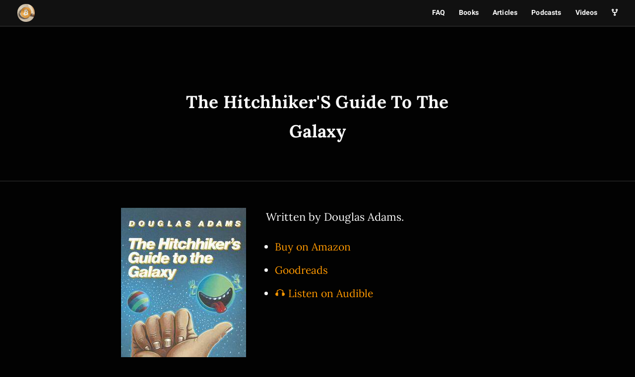

--- FILE ---
content_type: text/html; charset=utf-8
request_url: https://bitcoin-resources.com/books/the-hitchhikers-guide-to-the-galaxy
body_size: 1718
content:
<!DOCTYPE html><html lang="en"><meta charset="utf-8"><meta http-equiv="X-UA-Compatible" content="IE=edge"><meta name="viewport" content="width=device-width, initial-scale=1"><title> The Hitchhiker&#39;S Guide To The Galaxy</title><meta name="description" content="Books, Articles, Podcasts, and other curated Bitcoin resources. "><meta itemprop="name" content="Gigi"><meta itemprop="description" content="Book by Douglas Adams"><meta itemprop="image" content="https://bitcoin-resources.com/assets/images/bitcoin/books/jpg/the-hitchhiker-s-guide-to-the-galaxy.jpg"><meta property="og:url" content="https://bitcoin-resources.com/books/the-hitchhikers-guide-to-the-galaxy"><meta property="og:type" content="website"><meta property="og:title" content=" The Hitchhiker&#39;S Guide To The Galaxy "><meta property="og:site_name" content="Bitcoin Resources"><meta property="og:description" content="Book by Douglas Adams"><meta property="og:image" content="https://bitcoin-resources.com/assets/images/bitcoin/books/jpg/the-hitchhiker-s-guide-to-the-galaxy.jpg"><meta name="twitter:site" content="@BtcResources"><meta name="twitter:creator" content="@dergigi"><meta name="twitter:title" content=" The Hitchhiker&#39;S Guide To The Galaxy "><meta name="twitter:url" content="https://bitcoin-resources.com/books/the-hitchhikers-guide-to-the-galaxy"><meta name="twitter:description" content="Book by Douglas Adams"><meta name="twitter:card" content="summary_large_image"><meta name="twitter:image" content="https://bitcoin-resources.com/assets/images/bitcoin/books/jpg/the-hitchhiker-s-guide-to-the-galaxy.jpg"><link rel="apple-touch-icon" sizes="180x180" href="/apple-touch-icon.png"><link rel="icon" type="image/png" sizes="32x32" href="/favicon-32x32.png"><link rel="icon" type="image/png" sizes="16x16" href="/favicon-16x16.png"><link rel="manifest" href="/site.webmanifest"><meta name="msapplication-TileColor" content="#da532c"><meta name="theme-color" content="#ffffff"><link rel="stylesheet" href="/assets/css/app.min.css"><link rel="stylesheet" href="https://use.fontawesome.com/releases/v6.2.0/css/all.css"><link rel="alternate" type="application/rss+xml" title="Bitcoin Resources" href="/feed.xml"><link rel="canonical" href="/books/the-hitchhikers-guide-to-the-galaxy"> <script src="https://cdn.usefathom.com/script.js" data-site="KHMCAHKM" defer></script></head><body id="the-hitchhiker-s-guide-to-the-galaxy" class="page-books-layout"><header class="header"> <a class="header__title" href="https://bitcoin-resources.com"> <img src="/assets/images/avatar.png"/> </a><nav><ul class="header__list"><li><a href="https://bitcoin-resources.com/faq">FAQ</a></li><li><a href="https://bitcoin-resources.com/books">Books</a></li><li><a href="https://bitcoin-resources.com/articles">Articles</a></li><li><a href="https://bitcoin-resources.com/podcasts">Podcasts</a></li><li><a href="https://bitcoin-resources.com/videos">Videos</a></li><li><a href="https://bitcoin-resources.com/forks" title="Forks in other languages"><i class="fa fa-code-fork"></i></a></li></ul></nav></header><main class="💈"><section class="post"><div><div class="post__header section-padding"><div class="grid-small"><h1>The Hitchhiker'S Guide To The Galaxy</h1><h3></h3></div></div><div class="post__content section-padding"><div class="grid"><div id="markdown"><div class="book_flex"><div class="cover"><picture> <source srcset="/assets/images/bitcoin/books/jpg/the-hitchhiker-s-guide-to-the-galaxy.jpg" type="image/jpeg"/> <source srcset="/assets/images/bitcoin/books/the-hitchhiker-s-guide-to-the-galaxy.webp" type="image/webp"/> <img src="/assets/images/bitcoin/books/the-hitchhiker-s-guide-to-the-galaxy.webp" /> </picture></div><div class="book_links"><p>Written by Douglas Adams.</p><ul class="book_reading_links"><li><a href="https://amzn.to/3zB9FCN">Buy on Amazon</a></li><li><a href="https://www.goodreads.com/book/show/386162">Goodreads</a></li><li><a href="https://amzn.to/2VbeFz7">🎧 Listen on Audible</a></li></ul></div></div><hr/><blockquote><p>This planet has - or rather had - a problem, which was this: most of the people living on it were unhappy for pretty much of the time. Many solutions were suggested for this problem, but most of these were largely concerned with the movement of small green pieces of paper, which was odd because on the whole it wasn't the small green pieces of paper that were unhappy.</p></blockquote><hr/><p></p><hr/><p> <a href="https://bitcoin-resources.com/books#fiction">« Back to books in Fiction</a></p><p> <a href="https://bitcoin-resources.com/books">« Back to books</a></p></div></div></div></div></section></main><footer class="footer section-padding"><div class="grid"><div class="footer__container"><p class="license"> <small> Except where otherwise noted, content on this site is licensed under a <a href="https://creativecommons.org/licenses/by-sa/4.0/" target="_blank">Creative Commons Attribution-ShareAlike 4.0 International (CC BY-SA 4.0) license</a>. You can <a href="https://dergigi.com/support">show your support</a> and <a href="https://github.com/bitcoin-resources/bitcoin-resources.github.io/blob/master/CONTRIBUTING.md">contribute</a> in many ways. </small></p><ul class="footer__social"><li><a href="https://twitter.com/BtcResources" target="_blank"><i class="fab fa-twitter"></i></a></li><li><a href="https://github.com/bitcoin-resources/bitcoin-resources.github.io" target="_blank"><i class="fab fa-github"></i></a></li><li><a href="https://dergigi.com/support" target="_blank"><i class="fab fa-bitcoin"></i></a></li></ul><p class="sister_projects"> <small> Sister projects: <a href="https://21lessons.com/">21 Lessons</a> · <a href="https://21-ways.com/">21 Ways</a> · <a href="https://nostr-resources.com/">nostr Resources</a> · <a href="https://bitcoin-quotes.com/">Bitcoin Quotes</a> · <a href="https://opsecswag.com/">Opsec Swag</a> · <a href="https://twentyone.world/">twentyone.world</a> · & <a href="https://dergigi.com/projects">more…</a> </small></p><p class="license"> <small> Made with 🧡 by <a href="https://dergigi.com">Gigi</a> </small></p></div></div></footer><script src="/assets/js/app.min.js"></script></body></html>
  